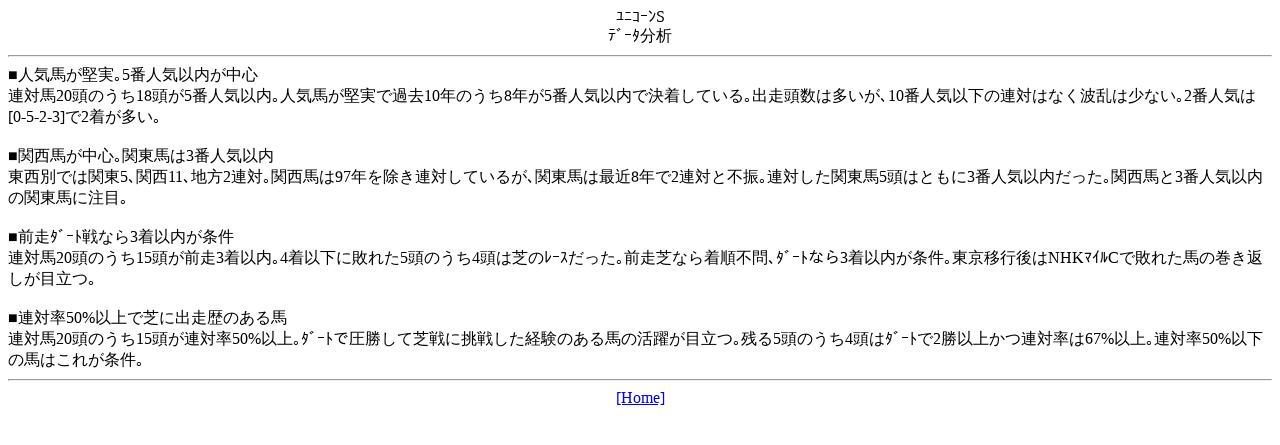

--- FILE ---
content_type: text/html
request_url: https://keiba-dojo.com/i/ke06/0603_12.shtml
body_size: 652
content:
<HTML>
<HEAD>
<TITLE>�ƺ��S�ް�����</TITLE>
</HEAD>
<BODY>
<CENTER>�ƺ��S<BR>�ް�����</CENTER>
<HR>
���l�C�n�������5�Ԑl�C�ȓ������S<br>
�A�Δn20���̂���18����5�Ԑl�C�ȓࡐl�C�n�������ŉߋ�10�N�̂���8�N��5�Ԑl�C�ȓ��Ō������Ă��顏o�������͑������10�Ԑl�C�ȉ��̘A�΂͂Ȃ��g���͏��Ȃ��2�Ԑl�C��[0-5-2-3]��2���������<br>
<br>
���֐��n�����S��֓��n��3�Ԑl�C�ȓ�<br>
�����ʂł͊֓�5��֐�11��n��2�A�Ρ�֐��n��97�N�������A�΂��Ă��邪��֓��n�͍ŋ�8�N��2�A�΂ƕs�U��A�΂����֓��n5���͂Ƃ���3�Ԑl�C�ȓ���������֐��n��3�Ԑl�C�ȓ��̊֓��n�ɒ��ڡ<br>
<br>
���O���ްĐ�Ȃ�3���ȓ�������<br>
�A�Δn20���̂���15�����O��3���ȓ�4���ȉ��ɔs�ꂽ5���̂���4���͎ł�ڰ���������O���łȂ璅���s���ްĂȂ�3���ȓ�������������ڍs���NHKϲ�C�Ŕs�ꂽ�n�̊����Ԃ����ڗ��¡<br>
<br>
���A�Η�50%�ȏ�Ŏłɏo�����̂���n<br>
�A�Δn20���̂���15�����A�Η�50%�ȏ��ްĂň������ĎŐ�ɒ��킵���o���̂���n�̊��􂪖ڗ��¡�c��5���̂���4�����ްĂ�2���ȏォ�A�Η���67%�ȏ㡘A�Η�50%�ȉ��̔n�͂��ꂪ�����<br>
<HR>
<CENTER>
<A HREF="../index.html">[Home]</A></CENTER>
</BODY>
</HTML>
